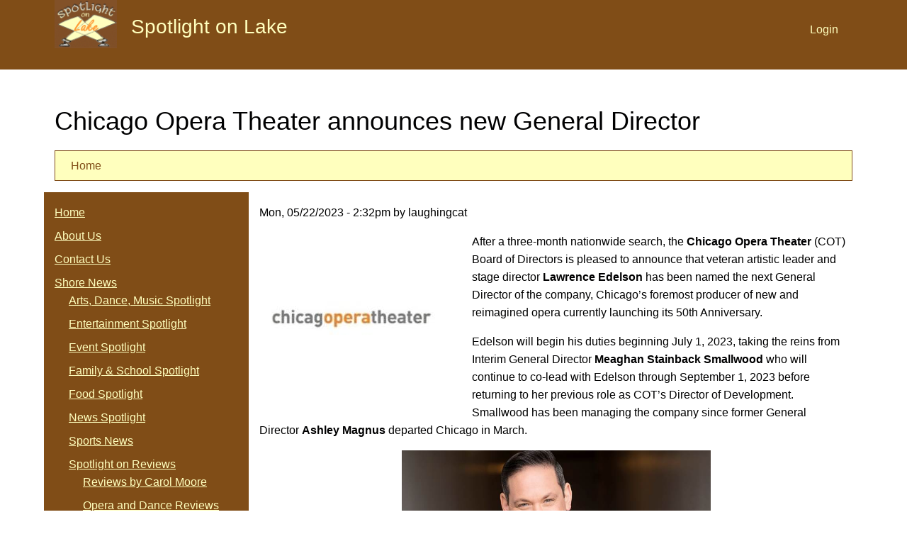

--- FILE ---
content_type: text/html; charset=utf-8
request_url: https://spotlightonlake.com/posts/chicago-opera-theater-announces-new-general-director
body_size: 6866
content:
<!DOCTYPE html>
<html lang="en" dir="ltr">
  <head>
    <meta charset="utf-8" />
<link rel="preconnect" href="https://www.google-analytics.com" crossorigin="crossorigin" />
<link rel="shortcut icon" href="https://spotlightonlake.com/core/misc/favicon.ico" type="image/vnd.microsoft.icon" />
<meta name="viewport" content="width=device-width, initial-scale=1" />
<meta content="Chicago Opera Theater announces new General Director, Lawrence Edelson" name="description" />
<link rel="canonical" href="https://spotlightonlake.com/posts/chicago-opera-theater-announces-new-general-director" />
    <title>Chicago Opera Theater announces new General Director | Spotlight on Lake</title>
    <link rel="stylesheet" href="https://spotlightonlake.com/files/css/css_nCq0Tqg9eqZPa5fXfe0k9wAX8jnxbXlZ75LfGb5rq7A.css" media="all" />
<link rel="stylesheet" href="https://spotlightonlake.com/files/css/css_xaJU72jAuGdwaW-AT8DAVp4DqDeKRUXAJArM-ju9zyk.css" media="all" />
<link rel="stylesheet" href="https://spotlightonlake.com/files/css/css_ASy-D52uosnRzKUPzAaUuJkrvvZFnemdSWTZrxCGAS4.css" media="all" />
<link rel="stylesheet" href="https://spotlightonlake.com/files/css/css_zqSb9CDhZD129KLKZprUMXWXgRtzeirj-kLRa6cS3Is.css" media="all" />
<link rel="stylesheet" href="https://spotlightonlake.com/files/css/css_yUUD9_do6GoIgZ1q1852HIIIk7ZOIGfCuRklL2RDKNs.css" media="all" />
<link rel="stylesheet" href="https://spotlightonlake.com/files/css/css_KdLncZZ60zVXTRHdVvCpWhNhgnqjPC4f75swkLplttQ.css" media="print" />
<link rel="stylesheet" href="https://spotlightonlake.com/files/css/css_TeM6djPEz_0xzL3nrRzHAfO4x5JKhWdXOviOitTNZA4.css" media="screen" />
    <script>window.Backdrop = {settings: {"basePath":"\/","pathPrefix":"","drupalCompatibility":true,"ajaxPageState":{"theme":"spotlight","theme_token":"Kiai3Buv7yR7175YJX9Oug-Q7y04jlQzza17YuxhhYM","css":{"core\/misc\/normalize.css":1,"core\/modules\/system\/css\/system.css":1,"core\/modules\/system\/css\/system.theme.css":1,"core\/modules\/system\/css\/messages.theme.css":1,"core\/modules\/layout\/css\/grid-flexbox.css":1,"core\/modules\/date\/css\/date.css":1,"core\/modules\/field\/css\/field.css":1,"core\/modules\/search\/search.theme.css":1,"core\/modules\/user\/css\/user.css":1,"core\/modules\/views\/css\/views.css":1,"core\/layouts\/moscone\/moscone.css":1,"core\/modules\/system\/css\/menu-dropdown.theme.css":1,"core\/modules\/system\/css\/menu-toggle.theme.css":1,"core\/themes\/basis\/css\/base.css":1,"core\/themes\/basis\/css\/layout.css":1,"themes\/spotlight\/css\/component\/small-text-components.css":1,"themes\/spotlight\/css\/component\/header.css":1,"themes\/spotlight\/css\/component\/footer.css":1,"themes\/spotlight\/css\/component\/menu-dropdown.css":1,"themes\/spotlight\/css\/component\/menu-toggle.css":1,"themes\/spotlight\/css\/component\/backdrop-form.css":1,"themes\/spotlight\/css\/component\/tabledrag.css":1,"themes\/spotlight\/css\/component\/vertical-tabs.css":1,"themes\/spotlight\/css\/component\/fieldset.css":1,"themes\/spotlight\/css\/component\/dialog.css":1,"themes\/spotlight\/css\/component\/progress.css":1,"themes\/spotlight\/css\/component\/admin-tabs.css":1,"themes\/spotlight\/css\/component\/breadcrumb.css":1,"themes\/spotlight\/css\/component\/pager.css":1,"themes\/spotlight\/css\/component\/hero.css":1,"core\/themes\/basis\/css\/component\/cards.css":1,"themes\/spotlight\/css\/component\/teasers.css":1,"themes\/spotlight\/css\/component\/comment.css":1,"themes\/spotlight\/css\/component\/caption.css":1,"themes\/spotlight\/css\/skin.css":1,"core\/themes\/basis\/system.theme.css":1,"core\/themes\/basis\/menu-dropdown.theme.css":1,"core\/themes\/basis\/menu-dropdown.theme.breakpoint.css":1,"core\/themes\/basis\/menu-dropdown.theme.breakpoint-queries.css":1,"themes\/spotlight\/css\/custom.css":1,"core\/themes\/basis\/css\/print.css":1,"core\/misc\/opensans\/opensans.css":1},"js":{"core\/misc\/jquery.1.12.js":1,"core\/misc\/jquery-extend-3.4.0.js":1,"core\/misc\/jquery-html-prefilter-3.5.0.js":1,"core\/misc\/jquery.once.js":1,"core\/misc\/backdrop.js":1,"core\/modules\/layout\/js\/grid-fallback.js":1,"core\/modules\/system\/js\/menus.js":1,"modules\/googleanalytics\/js\/googleanalytics.js":1,"https:\/\/www.googletagmanager.com\/gtag\/js?id=UA-145656368-1":1,"0":1,"core\/themes\/basis\/js\/script.js":1}},"googleanalytics":{"account":["UA-145656368-1"],"trackOutbound":true,"trackMailto":true,"trackDownload":true,"trackDownloadExtensions":"7z|aac|arc|arj|asf|asx|avi|bin|csv|doc|exe|flv|gif|gz|gzip|hqx|jar|jpe?g|js|mp(2|3|4|e?g)|mov(ie)?|msi|msp|pdf|phps|png|ppt|qtm?|ra(m|r)?|sea|sit|tar|tgz|torrent|txt|wav|wma|wmv|wpd|xls|xml|z|zip"}}};</script>
<script src="https://spotlightonlake.com/files/js/js_UgJcLDHUwN6-lLnvyUSCmdciWRgQqFzMIs9u1yT7ZMc.js"></script>
<script src="https://spotlightonlake.com/files/js/js_NDsGKyX_Qf_eunrI-CXM7NVsE1WpzLG4ZN9IlRdtmMU.js"></script>
<script src="https://spotlightonlake.com/files/js/js_5NMDQztRFwe72WB30pM6l5cEyBGqO2zK7oSg2u2W4pk.js"></script>
<script src="https://www.googletagmanager.com/gtag/js?id=UA-145656368-1"></script>
<script>window.dataLayer = window.dataLayer || [];function gtag(){dataLayer.push(arguments)};gtag("js", new Date());gtag("config", "UA-145656368-1", {"anonymize_ip":true});</script>
<script src="https://spotlightonlake.com/files/js/js__m_E87HVAkZX2YE7oOWSgK-QMfK-PtY209iqcX2wsRE.js"></script>
  </head>
  <body class="page node-type-post page-node-16594">
    <div class="layout--moscone layout">
  <div id="skip-link">
    <a href="#main-content" class="element-invisible element-focusable">Skip to main content</a>
  </div>

      <header class="l-header" role="banner" aria-label="Site header">
      <div class="l-header-inner container container-fluid">
        <div class="block block-system-header">


  <div class="block-content">
    
  <div class="header-identity-wrapper">
              <div class="header-site-name-wrapper">
                    <a href="/" title="Home" class="header-site-name-link" rel="home">
                          <div class="header-logo-wrapper header-logo-tall">
                <img src="https://spotlightonlake.com/files/spotlight_logo.gif" alt="Home" class="header-logo"  width="" height="" />
              </div>
                                      <strong>Spotlight on Lake</strong>
                      </a>
        </div>
              </div>

  <nav class="header-menu">
    <ul class="links"><li class="menu-275 odd first last"><a href="/user/login">Login</a></li></ul>  </nav>
  </div>
</div>
      </div>
    </header>
  
  <div class="l-wrapper">
    <div class="l-wrapper-inner container container-fluid">

      
      <div class="l-page-title">
        <a id="main-content"></a>
                          <h1 class="page-title">Chicago Opera Theater announces new General Director</h1>
                      </div>

      
      
              <div class="l-top">
          <div class="block block-system-breadcrumb">


  <div class="block-content">
    <nav class="breadcrumb" aria-label="Website Orientation"><ol><li><a href="/">Home</a></li></ol></nav>  </div>
</div>
        </div>
      
      <div class="l-middle row">
        <main class="l-content col-md-9 col-md-push-3" role="main" aria-label="Main content">
          <article id="node-16594" class="node node-post promoted view-mode-full clearfix">

      
      <footer>
            <p class="submitted">Mon, 05/22/2023 - 2:32pm by laughingcat</p>
    </footer>
  
  <div class="content clearfix">
    <div class="field field-name-field-image field-type-image field-label-hidden"><div class="field-items"><div class="field-item even"><img class="align-left" src="https://spotlightonlake.com/files/styles/medium/public/field/image/ChiOperaTheater_1.jpg" width="268" height="250" alt="" /></div></div></div><div class="field field-name-body field-type-text-with-summary field-label-hidden"><div class="field-items"><div class="field-item even"><p>After a three-month nationwide search, the <strong>Chicago Opera Theater </strong>(COT) Board of Directors is pleased to announce that veteran artistic leader and stage director <strong>Lawrence Edelson</strong> has been named the next General Director of the company, Chicago’s foremost producer of new and reimagined opera currently launching its 50th Anniversary.</p>
<p>Edelson will begin his duties beginning July 1, 2023, taking the reins from Interim General Director <strong>Meaghan Stainback Smallwood </strong>who will continue to co-lead with Edelson through September 1, 2023 before returning to her previous role as COT’s Director of Development. Smallwood has been managing the company since former General Director <strong>Ashley Magnus</strong> departed Chicago in March.</p>
<p></p><div class="centered-wrapper"><img alt="" data-file-id="23286" height="291" src="/files/inline-images/image_1522.jpeg" width="436" class="align-center" /></div>
<p>“The Board search committee, led by the Immediate Past Board President <strong>Henry Fogel</strong>, conducted a rigorous search, and we were privileged to meet many incredible candidates.” said COT Board President <strong>Susan Irion</strong>. “Larry is an innovative leader in the opera field and lives COT's core values of artistic excellence, support of artists and diversity, and championing new works.”</p>
<p>“I have long admired Larry’s vital contributions to opera, particularly through his work with American Lyric Theater,” added COT Elizabeth Morse and Genius Music Director <strong>Lidiya Yankovskaya</strong>. “COT’s collaborative workshop of <em>The Life and Death(s) of Alan Turing</em> with ALT in 2019 allowed the opera’s creative team to hone the work that we ultimately premiered this spring to critical acclaim. I am looking forward to working with Larry in this new capacity as he brings his extensive experience and creative energy to Chicago.”</p>
<p><strong>Lawrence Edelson </strong>is highly respected as a visionary company leader and stage director who has created programs in the areas of artist mentorship and new opera development that have served as models for opera companies across the country. In 2005, Edelson founded American Lyric Theater (ALT), where he serves as Artistic and General Director – a position he will continue as he joins Chicago Opera Theater as General Director. At ALT, Edelson created the Composer Librettist Development Program (CLDP), the first multi-year professional mentorship initiative for emerging opera composers, librettists, and dramaturgs in the country, through which he has shepherded the development of over 20 operas. He was also responsible for initiating the Opera Writers Diversity and Representation Initiative (OWDARI), for which he was recognized in 2021 by <em>Musical America</em> as one of the Top 30 Professionals of the Year. From 2014-2022, Edelson served as Artistic and General Director of Opera Saratoga concurrent with his leadership of ALT. During his tenure at Opera Saratoga, he was responsible for rebranding the organization, expanding the company's young artist program and creating new mentorship opportunities for conductors and directors, increasing community engagement and education programs year-round, and diversifying the repertoire produced. His tenure at Opera Saratoga was marked by a significant increase in the company’s artistic profile nationally, while simultaneously increasing income in all areas including an increase in individual giving by over 250% and an increase in ticket sales by over 60%.</p>
<p>As a stage director, Edelson began his career on the staff of Glimmerglass Opera, assisting the pioneering director and choreographer Rhoda Levine. He has since created original critically acclaimed productions of world premieres, American premieres, and revitalized works from the traditional canon for companies across the country including Wolf Trap Opera, Minnesota Opera, Fort Worth Opera, Virginia Opera, and Florida Grand Opera. With his considerable artistic experience, Edelson will occasionally direct new productions for COT.</p>
<p>“Chicago Opera Theater is one of the most innovative opera companies in the country, and COT’s commitment to expanding the tradition of opera as a living art form resonates deeply with me,” said Edelson. “I am honored to join this very special company as General Director, and I am particularly excited to relocate to Chicago – a city with a vibrant, diverse, and constantly evolving arts scene. I’ve seen first-hand the commitment and passion of the entire team at COT, and I look forward to partnering with Lidiya Yankovskaya, the staff, and the Board to build upon COT’s extraordinary history and to forge dynamic plans for the future.”</p>
<p><strong>About Chicago Opera Theater</strong></p>
<p>Celebrating its <strong>50th Anniversary Season</strong> in 2023/24, Chicago Opera Theater is a company laser-focused on living its values: expanding the tradition of opera as a living art form, producing high-quality works new to Chicago audiences, identifying top-tier casts and creative talent at the beginning of grand operatic careers, and following through on commitments to equity and access – behind the scenes, on the stage, and in the audience. Since its founding in 1973, COT has grown from a grassroots community-based company to a national leader in an increasingly vibrant, diverse, and forward-looking art form. COT has staged over 155 operas, including 81 Chicago premieres and 47 operas by American composers. Founded in 2018 and celebrating its fifth anniversary this Spring, the <strong>Vanguard Initiative</strong> is COT's fully comprehensive program for composers ready to delve into the world of opera culminating with the development of a full-length opera commissioned by the company. <a name="_Hlk125883752" rel="nofollow noopener noreferrer" id="_Hlk125883752"><strong>Lidiya Yankovskaya</strong></a> is one of only two women to hold the title of music director at a multimillion-dollar opera company in the United States.</p>
<p>Chicago Opera Theater’s 2022/23 season concludes with the Chicago Premieres of two one-act operas by <strong>Jake Heggie</strong> and <strong>Gene Scheer</strong> presented with COT partners Music of Remembrance. <strong><em>Another Sunrise</em></strong> and <strong><em>For a Look or a Touch</em></strong> feature singers <strong>Ryan McKinny</strong> and <strong>Caitlin Lynch</strong> with actor <strong>Curt Branom </strong>on May 27 at 7:30 p.m. and May 28 at 3:00 p.m. at the Athenaeum Center, 2936 N Southport Ave in Chicago’s Lakeview neighborhood.</p>
<p>For more information on Chicago Opera Theater and the 2023/24 season, visit <a scanned="1" href="https://chicagooperatheater.org/" rel="nofollow noopener noreferrer" target="_blank">chicagooperatheater.org</a></p>
<p><strong> </strong></p>
</div></div></div><div class="field field-name-field-section field-type-taxonomy-term-reference field-label-hidden"><div class="field-items"><div class="field-item even"><a href="/arts">Arts, Dance, Music Spotlight</a></div></div></div>  </div>

  
  
</article>
        </main>
        <div class="l-sidebar l-sidebar-first col-md-3 col-md-pull-9">
          <div class="block block-system-main-menu block-menu" role="navigation">


  <div class="block-content">
    <input id="menu-toggle-state" class="menu-toggle-state element-invisible" type="checkbox" aria-controls="menu-toggle-state" /><label class="menu-toggle-button" for="menu-toggle-state"><span class="menu-toggle-button-icon"></span><span class="menu-toggle-button-text">Menu</span><span class="menu-toggle-assistive-text element-invisible">Toggle menu visibility</span></label><ul class="menu-tree menu" data-menu-style="tree" data-clickdown="0" data-collapse="default" data-menu-toggle-id="menu-toggle-state"><li class="first leaf menu-mlid-274"><a href="/">Home</a></li>
<li class="leaf menu-mlid-273"><a href="/about-us">About Us</a></li>
<li class="leaf menu-mlid-302"><a href="/contact-us">Contact Us</a></li>
<li class="expanded has-children menu-mlid-289"><a href="/" title="">Shore News</a><ul><li class="first leaf menu-mlid-294"><a href="/arts" title="">Arts, Dance, Music Spotlight</a></li>
<li class="leaf menu-mlid-295"><a href="/entertainment" title="">Entertainment Spotlight</a></li>
<li class="leaf menu-mlid-304"><a href="/eventspot">Event Spotlight</a></li>
<li class="leaf menu-mlid-296"><a href="/family" title="">Family &amp; School Spotlight</a></li>
<li class="leaf menu-mlid-468"><a href="/food" title="">Food Spotlight</a></li>
<li class="leaf menu-mlid-298"><a href="/news" title="">News Spotlight</a></li>
<li class="leaf menu-mlid-299"><a href="/sports" title="">Sports News</a></li>
<li class="expanded has-children menu-mlid-401"><a href="/theaterreviews" title="">Spotlight on Reviews</a><ul><li class="first collapsed menu-mlid-290"><a href="/theaterreviews/reviews-by-carol-moore" title="">Reviews by Carol Moore</a></li>
<li class="leaf menu-mlid-402"><a href="/opera-and-dance-reviews" title="">Opera and Dance Reviews</a></li>
<li class="leaf menu-mlid-300"><a href="/theaterreviews/equity" title="">Other Professional Theater Reviews</a></li>
<li class="leaf menu-mlid-301"><a href="/theaterreviews/community" title="">Community Theater Reviews</a></li>
<li class="last leaf menu-mlid-297"><a href="/interviews" title="">Interviews, Non-Theater Reviews, Stories, Whatever</a></li>
</ul></li>
<li class="last leaf menu-mlid-306"><a href="/theater" title="">Theater Spotlight</a></li>
</ul></li>
<li class="leaf menu-mlid-406"><a href="/theater-this-week" title="">Theater This Week</a></li>
<li class="leaf menu-mlid-405"><a href="/entertainment-this-week-listings" title="">Entertainment This Week</a></li>
<li class="leaf menu-mlid-407"><a href="/theater-openings-month">Theater Openings This Month</a></li>
<li class="leaf menu-mlid-394"><a href="/online-listings" title="">What&#039;s Happening Online</a></li>
<li class="leaf menu-mlid-459"><a href="/meetings-this-week-listings" title="">Meetings &amp; Stuff This Week</a></li>
<li class="last leaf menu-mlid-403"><a href="/search" title="">Search</a></li>
</ul>  </div>
</div>
<div class="block block-views-upcoming-events-block">

  <h2 class="block-title">Upcoming Events</h2>

  <div class="block-content">
    <div class="view view-upcoming-events view-id-upcoming_events view-display-id-block view-dom-id-e2c4691130fddbb63b69f2f639e61fe9">
        
  
  
      <div class="view-content">
        <div class="views-row views-row-1 odd first">
      
  <div class="views-field views-field-title">        <p class="field-content"><a href="/event/january-18-january-24-week-indiana-history">January 18 - January 24  *  This Week in Indiana History</a></p>  </div>  </div>
  <div class="views-row views-row-2 even">
      
  <div class="views-field views-field-title">        <p class="field-content"><a href="/event/lcac-luncheon">LCAC Luncheon</a></p>  </div>  </div>
  <div class="views-row views-row-3 odd">
      
  <div class="views-field views-field-title">        <p class="field-content"><a href="/event/workshop-instagram-posts-profits-how-finally-make-instagram-work-your-nwi-business">WORKSHOP! Instagram Posts to Profits: How to Finally Make Instagram Work for Your NWI Business</a></p>  </div>  </div>
  <div class="views-row views-row-4 even">
      
  <div class="views-field views-field-title">        <p class="field-content"><a href="/event/munster-crime-watch-meeting-16">Munster Crime Watch Meeting</a></p>  </div>  </div>
  <div class="views-row views-row-5 odd last">
      
  <div class="views-field views-field-title">        <p class="field-content"><a href="/event/cfp-national-championship-celebration-set">CFP National Championship Celebration Set!</a></p>  </div>  </div>
    </div>
  
  
  
      
<div class="more-link">
  <a href="/eventspot">
    more  </a>
</div>
  
  
  
</div>  </div>
</div>
        </div>
      </div><!-- /.l-middle -->

      
    </div><!-- /.l-wrapper-inner -->
  </div><!-- /.l-wrapper -->

      <footer class="l-footer">
      <div class="l-footer-inner container container-fluid">
        <div class="block block-block-footer">


  <div class="block-content">
    <p>© 2005-2035 Spotlight on Lake - All rights reserved. <a href="https://www.facebook.com/spotlightonlakecom-146827168690301/"><img alt="facebook" data-file-id="5" src="/files/inline-images/facebook2_0.jpg" width="30" /> </a><a href="http://www.laughingcatproductions.com/">Laughing Cat Production</a></p>
  </div>
</div>
      </div>
    </footer>
  </div><!-- /.layout--moscone -->
          </body>
</html>
